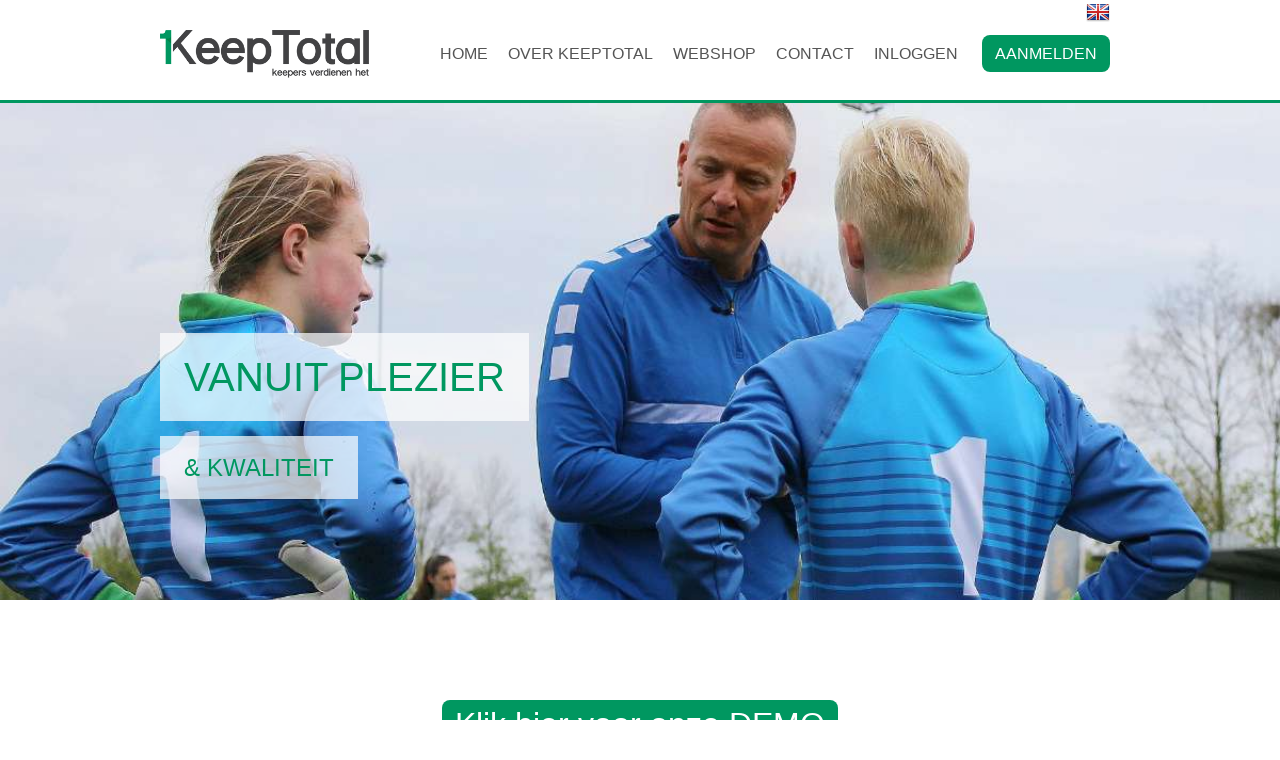

--- FILE ---
content_type: text/html; charset=UTF-8
request_url: https://www.keeptotal.nl/
body_size: 4285
content:
<!DOCTYPE html>
<html lang="nl" dir="ltr">

<head>
  <meta charset="utf-8">
	<meta name="keywords" content="aanvallend keepen, Arno van Zwam
KeepTotal, keeptotal, keeptotaal, trainingsprogramma's, keeperstrainingen, leerplannen,
leeftijdsspecifiek, methodisch, KeepTotaal, video's, tekstuitleg, animatie, speler volg systeem, nummer 1, keeperstraining"/>
	<meta name="description" content=" KeepTotal biedt leeftijdsspecifieke leerplannen voor keeperstrainingen, opgebouwd vanuit de visie van Arno van Zwam. Deze leerplannen zijn methodisch opgebouwd en worden getoond door middel van video's, animatie en tekstuitleg. De video's zijn gefilmd met de keepers van de desbetreffende leeftijdscategorie om zo een juiste verwachting te scheppen bij de trainers. Het programma wordt ondersteund door een speler volg systeem, waarbij trainer en keeper de voortgang van de keeper bij kunnen houden. "/>
	<meta name="Robots" content="index, follow"/>
	<meta name="viewport" content="width=device-width, initial-scale=1.0"/>
	
	<title>Home | KeepTotal </title>
	
	<script src="/Plugin/jquery/jquery.min.js"></script>
    <link rel="stylesheet" href="/Forms/css/style.css" type="text/css">

    <script src="/Forms/js/jquery.slicknav.js"></script>
    <link rel="stylesheet" href="/Forms/css/slicknav.css" type="text/css">
  	<!--[if lt IE 9]><script src="scripts/html5shiv.js"></script><![endif]-->
	
	<script>
  (function(i,s,o,g,r,a,m){i['GoogleAnalyticsObject']=r;i[r]=i[r]||function(){
  (i[r].q=i[r].q||[]).push(arguments)},i[r].l=1*new Date();a=s.createElement(o),
  m=s.getElementsByTagName(o)[0];a.async=1;a.src=g;m.parentNode.insertBefore(a,m)
  })(window,document,'script','https://www.google-analytics.com/analytics.js','ga');

  ga('create', 'UA-86735627-1', 'auto');
  ga('send', 'pageview');

</script>
</head>

<body>
    <section class="header">
        <div class="nav-header">
            <div class="container">
                <div class="taalswitcher">
                    <script>
						$(document).ready(function(){
						  $("a.language").click(function(e){
						    e.preventDefault();
						    var lang = $(this).attr("id").substring(5);
							$.ajax({
							  type: "POST",
							  async: "FALSE",
							  url: "/Framework/ajaxRequests.php",
							  data: "Action=switchLanguage&language="+lang+"",
							  complete: function(msg){
								window.location.href = msg.responseText;
							  }
							});
						  });
						});
					</script><a href="#" class="language" id="lang_DE"><img src="/Images/languages/DE.png" alt="taal kiezen"></a><a href="#" class="language" id="lang_EN"><img src="/Images/languages/EN.png" alt="taal kiezen"></a>
                </div>
                <div class="logo">
                    <a href="/home/"><img src="/Forms/img/KeepTotal_Logo.png"></a>
                </div>
                <nav id="menu2">
                    <li class='m-active'><span><a target='_self' href='/home/'>Home</a></span></li><li><span>Over KeepTotal</span><ul class='sub-menu'><li><span><a target='_self' href='/onze-methodiek/'>Methodiek</a></span></li><li><span><a target='_self' href='/ons-programma/'>Programma</a></span></li><li><span><a target='_self' href='http://www.keeptotal.nl/smoelenboek/over-ons'>Team</a></span></li><li><span><a target='_self' href='/ons-aanbod/'>Aanbod</a></span></li><li><span><a target='_self' href='/nieuws/'>Cursus-Aanbod</a></span></li><li><span><a target='_self' href='/partners/'>Partners</a></span></li></ul></li></li><li><span><a target='_self' href='http://www.keeptotalwebshop.com'>Webshop</a></span></li><li><span><a target='_self' href='/contactformulier/'>Contact</a></span></li><li><span>Inloggen</span><ul class='sub-menu'><li><span><a target='_self' href='http://portal.keeptotal.nl/login'>INLOGGEN</a></span></li><li><span><a target='_blank' href='http://demo.keeptotal.nl/login'>DEMO</a></span></li></ul></li>
					<li><a class="last-item" href="&sol;aanmelden&sol;">Aanmelden</a></li>
                </nav>
            </div>
        </div>
    </section>

    <section class="slider">
            <link href="/Modules/Foto_slider/Plugin/Foto_slider/css/responsiveslides.css" rel="stylesheet" type="text/css"/>
<script src="/Modules/Foto_slider/Plugin/Foto_slider/js/slider/responsiveslides.min.js"></script>
<script>
$(function () {  
  $("#slider1").responsiveSlides({
	  speed: 800,
	  pager: false,
	  nav: false
  });
});
</script>

<div class="viewer">
	<ul class="rslides" id="slider1">
		
			<li style="background: url(/Images/Foto_slider/a582c0fd5b5e9b43e920676dd72f7967.jpg) no-repeat center top; background-size:cover;">
				
					<div class="container">
						<section class="image_info">
							<div class="image_info_titel"><h2>VANUIT PLEZIER</h2></div>
							<div class="image_info_tekst"><p>&amp; KWALITEIT</p></div>
						</section>
					</div>
				
			</li>
		
			<li style="background: url(/Images/Foto_slider/f8ab73be96946d185255073434414173.jpg) no-repeat center top; background-size:cover;">
				
					<div class="container">
						<section class="image_info">
							<div class="image_info_titel"><h2>KEEPERS BOEIEN &amp; BINDEN</h2></div>
							<div class="image_info_tekst"><p>AAN JE CLUB</p></div>
						</section>
					</div>
				
			</li>
		
			<li style="background: url(/Images/Foto_slider/723989dc757db85ae01b288bf6b70748.jpg) no-repeat center top; background-size:cover;">
				
					<div class="container">
						<section class="image_info">
							<div class="image_info_titel"><h2>MET BEWEZEN METHODES</h2></div>
							<div class="image_info_tekst"><p>NU BINNEN HANDBEREIK</p></div>
						</section>
					</div>
				
			</li>
		
		
	</ul>
</div>
    </section>

    <section class="content">
        <div class="container">
		<div class="aanmelden"><a class="signup" target="_blank" href="http://demo.keeptotal.nl/login"/>Klik hier voor onze DEMO</a></div>
        	<!--<div class="titel"><h2><#PAGINATITEL#></h2></div>-->
            <div class=""><p> 
<hr /><h1 style="text-align:center;"><strong>Complete keepersleerlijn voor de ontwikkeling van jeugd- en senior keepers</strong></h1>

<hr /><p style="text-align:justify;"><br />
KeepTotal is dé keeperstrainers-tool voor verenigingen, keepersscholen en keeperstrainers. De KeepTotal-leerlijn is opgebouwd vanuit de jarenlange ervaringen van BVO keeperstrainer <a href="https://www.keeptotal.nl/arno-van-zwam/">Arno van Zwam</a> en <a href="https://www.keeptotal.nl/maarten-arts/">Maarten Arts</a>. Onze doorlopende leerlijn wordt via methodische stappen (opbouw in de oefeningen) en rekening houdend met leeftijdsspecifieke kenmerken, online aangeboden. <br /><br />
De oefeningen worden altijd ondersteund met videobeelden <em>(gefilmd met de keepers van het desbetreffende niveau om de leeftijdsspecifieke kenmerken toonbaar te maken en ondersteund met voice-over), </em>tekstuele informatie en afbeeldingen. Onze oefenstof wordt gehaald vanuit wedstrijdsituaties, waarbij techniek en positiewisseling centraal staan. <br />
 </p>

<p style="text-align:center;"><iframe allowfullscreen="" frameborder="0" height="315" scrolling="no" src="https://www.youtube.com/embed/vWE-G1guOCU" width="100%"></iframe></p>

<p style="text-align:justify;"><br />
Onze oefenstof is uitdagend, vernieuwend, afwisselend en vooral plezierig. Hier dragen wij elk seizoen nauwlettend zorg voor door onze bestaande leerlijn aan te vullen met nieuwe oefeningen. Aandacht voor het individu en plezier staan bij ons hoog in het vaandel. <br /><br /><strong>Onze tool is te gebruiken voor<a href="https://portal.keeptotal.nl/signup_club/"> verenigingen, keepersscholen</a> en <a href="https://portal.keeptotal.nl/signup_trainer/">individuele keeperstrainers</a>. Kijk voor de kosten en mogelijkheden onder <a href="https://www.keeptotal.nl/ons-aanbod/">AANBOD</a>. Test ons programma GRATIS middels ons <a href="http://demo.keeptotal.nl/">DEMO ACCOUNT</a>.</strong></p>
</p></div>
         </div>
    </section>

    <section class="content homeblokken">
        <div class="container">
        	<link rel='stylesheet' href='/Forms/Modules/Homeblokken.css' type='text/css' media='screen' >


	
	
		<div class='homeblok'>
			
				
					<a href='https://www.keeptotal.nl/tips-tricks'>
				
					<div class='homeblok_img'>
						<img src='/Images/Blokken_Homepage/Normaal/b3a7482f92561ba824ead80d137f4a20.jpg' class='blokken_homepage_afbeelding' alt='Tips &amp; Tricks'>
					</div>
				
				</a>
				
			
			
			
				<div class='homeblok_titel'>
					Tips &amp; Tricks
				</div>
						
		
			
				<div class='homeblok_text'>
					
				</div>
			
		</div>

	
	
		<div class='homeblok'>
			
				
					<a href='/onze-methodiek'>
				
					<div class='homeblok_img'>
						<img src='/Images/Blokken_Homepage/Normaal/a6936de59d3a6419d0ab7859965d69aa.jpg' class='blokken_homepage_afbeelding' alt='Onze Methodiek'>
					</div>
				
				</a>
				
			
			
			
				<div class='homeblok_titel'>
					Onze Methodiek
				</div>
						
		
			
				<div class='homeblok_text'>
					
				</div>
			
		</div>

	
	
		<div class='homeblok'>
			
				
					<a href='http://portal.keeptotal.nl/signup'>
				
					<div class='homeblok_img'>
						<img src='/Images/Blokken_Homepage/Normaal/6bf27ef9fbfa36add06a6c6cd7048145.jpg' class='blokken_homepage_afbeelding' alt='Nu Aanmelden'>
					</div>
				
				</a>
				
			
			
			
				<div class='homeblok_titel'>
					Nu Aanmelden
				</div>
						
		
			
				<div class='homeblok_text'>
					
				</div>
			
		</div>


        </div>
    </section>

    <section class="footer">
        <div class="footer-widgets">
            <div class="container">
                <div class="one-third">
                    <h3> Social Media </h3>
                    <link rel='stylesheet' href='/Forms/Modules/Social.css' type='text/css' media='screen' >
<link rel='stylesheet' href='https://maxcdn.bootstrapcdn.com/font-awesome/4.4.0/css/font-awesome.min.css'>

<div class='header-social'><ul>
	
		<li><a href='https://www.facebook.com/KeepTotal/?ref=aymt_homepage_panel' target='_blank' title='Facebook'><i class='fa fa-facebook'></i></a></li>
	

	

	

	

	

	

	
		<li><a href='https://www.youtube.com/channel/UC71X-EVpOQmA8EmekwNGtYQ' target='_blank' title='Youtube'><i class='fa fa-youtube'></i></a></li>
	
</ul></div>

                </div>
                <div class="one-third">
                    <h3> Partners </h3>
					<ul class="partners"><li><span><a target='_blank' href='https://www.keepstrong.nl/'>Keepersacademie Keepstrong</a></span></li><li><span><a target='_blank' href='http://www.keeperacademy.nl/?gclid=Cj0KEQiAw_DEBRChnYiQ_562gsEBEiQA4Lcsso8USTK3juSo5qVumsOO6yH8e1dBvKrTnEniNywO5C8aAkJm8P8HAQ'>Keeper Academy</a></span></li><li><span><a target='_blank' href='http://www.peakelite.eu'>PEAK</a></span></li><li><span><a target='_self' href='http://www.keepersschoolboscolo.nl/'>Keepersschool Boscolo</a></span></li><li><span><a target='_self' href='http://www.peakelite.eu'>PEAK Webshop</a></span></li><li><span><a target='_self' href='https://peakelite-goalkeepingschools.com/'>PEAK Elite keepersscholen</a></span></li><li><span><a target='_self' href='http://apeldoornsekeepersdag.nl/'>PEAKELITE Apeldoornse Keepersdag</a></span></li><li><span><a target='_self' href='http://http://www.nationalevoetbalschool.nl/'>Nationale Voetbalschool</a></span></li><li><span><a target='_self' href='https://www.jongeroranje.nl/nieuws/2019/september/6/jo-keeperstalentendagen-breiden-uit-met-keeptotal.aspx?utm_source=Mailing+Lijst&amp;utm_medium=email&amp;utm_campaign=JO+nieuwsbrief+89'>Jonger Oranje</a></span></li></ul>
                </div>
                <div class="one-third last">
                    <h3> Contact </h3>
                    <link rel='stylesheet' href='/Forms/Modules/NAW.css' type='text/css' media='screen' >

<ul class='naw'>
	
		<li class='Bedrijfsnaam'>KeepTotal</li>
	
	
		<li class='Adres'>Gasthuisstraat 6</li>
	
	
		<li class='Plaats'>9101 LD Dokkum</li>
	
	
	<li>&nbsp;</li>
	
	
	
		<li class='Mobiel Desktop'>Mob: +316-13262669</li>
		<li class='Mobiel Mobile'><a href='tel:+316-13262669' >+316-13262669</a></li>
	
	
	
		<br />
		<li class='Website'><a href='http://www.keeptotal.nl' target='_blank'>www.keeptotal.nl</a></li>
	
	
		<li class='Email'><a href='mailto:info@keeptotal.nl'>info@keeptotal.nl</a></li>
	
	
	
		<li class='KvK' style="margin-top: 20px;">KvK nummer: 66110084</li>
	
	
		<li class='Btwnr'>BTW nummer: NL223232695B01</li>
	
</ul>
<br />
                </div>
            </div>
        </div>

        <div class="footer-copyright">
            <div class="container">
                   © KeepTotal - Ontwerp en realisatie <a href="https://www.lauwersdesign.nl/" target="_blank"> LauwersDesign </a> | <a href="/algemene-voorwaarden/" target="_blank">Algemene voorwaarden </a>
            </div>
        </div>
    </section>
    
    <script>
        $(function(){
            $('#menu2').slicknav({
                allowParentLinks: "true"
            });
        });
    </script>

</body>
</html>


--- FILE ---
content_type: text/css
request_url: https://www.keeptotal.nl/Forms/css/style.css
body_size: 1330
content:
/*    GROENE KLEUR          #009760
    GROENE HOVER donker     #008448       */
/*.taalswitcher{display: none;}*/
html{
  overflow-y:scroll;
}

body{
  margin:0;
  padding:0;
  font-size: 16px;
  line-height: 1.8em;
  font-family: 'Exo', sans-serif;
  color:#919191;
  background-color: white;
  font-weight: 100;
}

.btn {
    float: left;
    font-size: 15px;
    font-weight: 600;
    background-color: #E0E7ED;
    padding: 7px;
    text-align: center;
    border: 1px solid #ccc;
    color: #383535;
    display: block;
    white-space: nowrap;
    margin-top: 10px;
    width: 230px;
    margin-right: 10px;
    -webkit-box-sizing: border-box;
    -moz-box-sizing: border-box;
    box-sizing: border-box;
    -webkit-appearance: none;
}

a{
  color: #009760;
  text-decoration: none;
}

a:hover{
  color: #008448;
}

img{
  max-width: 100%;
}

p{
  line-height: 1.8em;
  font-size: 16px;
}
blockquote{
  border-left: 2px solid #009760;
  display: inline-block;
  padding-left: 20px;
  color: #009760;
  text-transform: uppercase;
}
blockquote p{
  font-size: 20px;
}
h1, h2, h3, h4, h5, h6{
  font-weight: 300;
}
h2{
  color: #009760;
  font-size: 32px;
}

h3{
  font-size: 26px;
}

.container{
  max-width: 960px;
  margin: 0 auto;
  padding: 0 15px;
}
    /*  NAV MENU  */

.taalswitcher{
    float: right;
    height: 0;/* Voorkomen dat de switcher het menu opzij duwt */
    margin-right: 10px;
}
a.language{
    display: inline-block;
    margin-left: 5px;
}
#lang_DE{
    display: none;
}


.nav-header{
    background: white;
    height: 100px;
    position: fixed;
    z-index: 999;
    width: 100%;
    border-bottom: 3px solid #009760;
}

.logo{
  padding-top: 30px;
  display: inline-block;
  position: fixed;
  z-index: 99999;
}

.logo img{
  height: 50px;
}

.colums{
	   -webkit-column-count: 2; /* Chrome, Safari, Opera */
    -moz-column-count: 2; /* Firefox */
    column-count: 2;
}

.titel{width:100%;}
.aanmelden{clear:both;width:100%; text-align:center; margin-top:20px;}

                    /*    MENU   */
@media screen and (min-width: 930px){
  nav{
    display: block;
      float: right;
      padding: 20px 0;
      margin-top: 20px;
      color: #C0BAB6;
      font-size: 0.8em;
  }
  nav ul{
    margin: 0;
    padding: 0 10px;
    list-style: none;
  }
  nav li{
    display: inline-block;
    margin: 0 10px;
    text-transform: uppercase;
  }
  nav li.last{
    margin-right:0;
  }
  a.last-item{
    background: #009760;
    color: white;
    border-radius: 8px;
    padding: 10px 13px;
  }
   a.last-item:hover{
    background: #008448;
    color: white;
  }
  nav li a, nav li span{
    color: #555;
    font-size: 16px;
    font-weight: 100;
    cursor: pointer;
  }
  nav li span:hover{
    color: #009760;
  }
  ul.sub-menu{
    display: none;
  }
  nav li:hover ul.sub-menu{
    display: block;
    position: absolute;
    background: white;
    padding: 33px 0 0 0;
    min-width: 150px;
  }
  ul.sub-menu li{
    margin: 0;
    padding: 5px 20px 5px 20px;
    display: block;
    border-top: 1px solid #009760;
  }
}

.content a.signup{
  background: #009760;
  color: white;
  font-size: 2em;
  border-radius: 8px;
  padding: 10px 13px;
  margin-top: 20px;
  display: inline-block;
}

.content a.signup:hover{
  background: #008448;
  color: white;
}


    /*  SLIDER  */

.slider{
    min-height: 80px;
}

    /*  CONTENT  */

.content{
  padding: 60px 0;
  overflow: hidden;
}
.content-left{
  width: 50%;
  float: left;
}
.content-left .content-inner{
  padding-right: 15%;
}
.content-right{
  width: 50%;
  float: left;
}

    /*  FOOTER  */

section.footer{
  font-size: 16px;
  line-height: 30px;
/*  color: #fff;*/
}

.footer-widgets{
  background: #333333;
  padding: 40px 0;
  overflow: auto;
}

.footer-widgets ul{
  list-style: none;
  padding-left: 0;
}

.footer-widgets ul li{
  display: inline-block;
  margin-right: 10px;
  line-height: 1.6em !important;
}

.footer-widgets img{
  margin-bottom: 20px;
}

.one-third{
  width: 32%;
  float: left;
  padding-right: 2%;
}

.one-third.last{
  padding-right: 0%;
}

.footer-copyright{
  padding: 40px 0;
  background: #009760;
  color: #fff;
}
.footer-copyright a{
  color: #bef9e4;
}
.footer-copyright a:hover{
  color: #fff;
}
ul.partners li{
	display: block;
    margin: 0 10px;
    text-transform: uppercase;
	
}


    /*  RESPONSIVE  */

.slicknav_menu {
  display:none;
}

@media screen and (max-width: 1000px) {

}

@media screen and (max-width: 930px){
    /*  Menu:   */
  #menu2 {
    display:none;
  }
  .slicknav_menu {
    display:block;
  }
}

@media screen and (max-width: 750px){
  .one-third{
    width: 100%;
    margin-bottom: 20px;
  }
  .footer-widgets img{
    margin: 20px;
  }
  .content-left{
    width: 100%;
  }
  .content-left .content-inner{
    padding: 0;
  }
  .content-right{
    width: 100%;
  }
}

@media screen and (max-width: 600px){
  .content .colums{
    -webkit-column-count: 1;
    -moz-column-count: 1;
    column-count: 1;
  }
}

@media screen and (max-width: 400px){
  .logo img{
    height: 35px;
  }
  .logo{
    padding-top: 37px;
  }
}


--- FILE ---
content_type: text/css
request_url: https://www.keeptotal.nl/Modules/Foto_slider/Plugin/Foto_slider/css/responsiveslides.css
body_size: 344
content:
/*! http://responsiveslides.com v1.54 by @viljamis */

.image_info{
    margin-top: 300px;
    overflow: auto;
/*    max-width: 500px;*/
}

.image_info h2{
    background: rgba(255, 255, 255, 0.7);
    color: #009760;
    padding: 24px;
    text-transform: uppercase;
    display: inline-block;
    font-weight: 100;
    font-size: 40px;
    margin-bottom: 15px;
    line-height: 100%;
}

.image_info p{
    background: rgba(255, 255, 255, 0.7);
    color: #009760;
    padding: 10px 24px 10px 24px;
    text-transform: uppercase;
    display: inline-block;
    font-weight: 100;
    font-size: 24px;
    margin: 0;
}

.viewer{
  	height: 600px;
  	width: 100%;
    padding-top: 0px;
/*    margin-top: -5px;*/
}

.rslides {
    position: relative;
    list-style: none;
    overflow: hidden;
    width: 100%;
    padding: 0;
    margin: 0;
    height: 100%;
}

p.caption{
  	position: absolute;
  	bottom: 20px;
  	right: 20px;
  	background: #504842;
  	color: white;
  	padding: 2%;
}

.rslides li {
    -webkit-backface-visibility: hidden;
    position: absolute;
    display: none;
    width: 100%;
    left: 0;
    top: 0px;
    height: 100%;
    background-position:center center;
    background-repeat:no-repeat;
    background-size: cover;
}

.rslides li a{
    width: 100%;
    float: left;
    height: 100%;
}

.rslides li:first-child {
    position: relative;
    display: block;
    float: left;
}

.rslides img {
    display: block;
    height: auto;
    float: left;
    width: 100%;
    border: 0;
}

--- FILE ---
content_type: text/css
request_url: https://www.keeptotal.nl/Forms/Modules/Homeblokken.css
body_size: 204
content:
.homeblok{
	width: 32%;
	margin-right: 2%;
	float: left;
	text-align: center;
}

.homeblok:last-child{
	margin-right: 0;
}

.homeblok_titel{
	margin: 15px 0;
	font-size: 25px;
	color: #009760;
}

.homeblok_img img{
	width: 250px;
	height: 250px;
	border-radius: 50%;
	border: 5px solid #bef9e4;
	transition: all 0.5s ease;
}
.homeblok_img img:hover{
	border: 5px solid #009760;
	transition: all 0.5s ease;
}

.homeblok_text{
	font-size: 15px;
}

@media screen and (max-width: 850px){
	.homeblok_img img{
		width: 200px;
		height: 200px;
	}
}

@media screen and (max-width: 680px){
	.homeblok_img img{
		width: 170px;
		height: 170px;
	}
}

@media screen and (max-width: 600px){
	.homeblok, .homeblok:nth-child(odd){
		width: 70%;
		margin: 0 15% 10% 15%;
	}
	.homeblok_img img{
		width: 200px;
		height: 200px;
	}
}

--- FILE ---
content_type: text/css
request_url: https://www.keeptotal.nl/Forms/Modules/Social.css
body_size: -45
content:
.header-social ul li{
	margin-bottom: 8px;
}

.header-social ul li i{
	font-size: 26px;
}

--- FILE ---
content_type: text/css
request_url: https://www.keeptotal.nl/Forms/Modules/NAW.css
body_size: 248
content:
ul.naw{
padding: 0;
}

ul.naw li {
	display:block;
	list-style-type: none;
	line-height: 1.2em;
	font-size:1em;
}

.Bedrijfsnaam{font-weight:bold;}
.Adres{}
.Plaats{}
.Telefoon{}
.Fax{}
.Website{}
.Email{}

.Mobile{display:none!important;}

.Desktop{ 
	
}

ul  .social{
	display:inline;
	list-style-type: none;
	line-height: 1.2em;
	font-size:0.8em;
}

.Facebook {
	margin:5px;
	height: 25px; width:25px;
	background-image: url('/Forms/images/facebook_icon.png');
	background-size:contain;
	background-position:center center;}
.Facebook:hover {
	background: url('/Forms/Modules/NAW/img/Facebook_b.png');
}

.Linkedin {
	margin:5px;
	height: 25px; width:25px;
	background-image: url('/Forms/images/facebook_icon.png');
	background-size:contain;
	background-position:center center;}
.Linkedin:hover {
	background: url('/Forms/Modules/NAW/img/Facebook_b.png');
}

.Twitter {
	margin:5px;
	height: 25px; width:25px;
	background-image: url('/Forms/images/facebook_icon.png');
	background-size:contain;
	background-position:center center;}
.Twitter:hover {
	background: url('/Forms/Modules/NAW/img/Facebook_b.png');
}

.Instagram {
	margin:5px;
	height: 25px; width:25px;
	background-image: url('/Forms/images/facebook_icon.png');
	background-size:contain;
	background-position:center center;}
.Instagram:hover {
	background: url('/Forms/Modules/NAW/img/Facebook_b.png');
}

.Pinterest {
	margin:5px;
	height: 25px; width:25px;
	background-image: url('/Forms/images/facebook_icon.png');
	background-size:contain;
	background-position:center center;}
.Pinterest:hover {
	background: url('/Forms/Modules/NAW/img/Facebook_b.png');
}

.display_none{display:none;}







--- FILE ---
content_type: text/plain
request_url: https://www.google-analytics.com/j/collect?v=1&_v=j102&a=2038562024&t=pageview&_s=1&dl=https%3A%2F%2Fwww.keeptotal.nl%2F&ul=en-us%40posix&dt=Home%20%7C%20KeepTotal&sr=1280x720&vp=1280x720&_u=IEBAAEABAAAAACAAI~&jid=2110054782&gjid=2029762297&cid=1054485378.1769448444&tid=UA-86735627-1&_gid=870286393.1769448444&_r=1&_slc=1&z=911570426
body_size: -450
content:
2,cG-5QKFP8655T